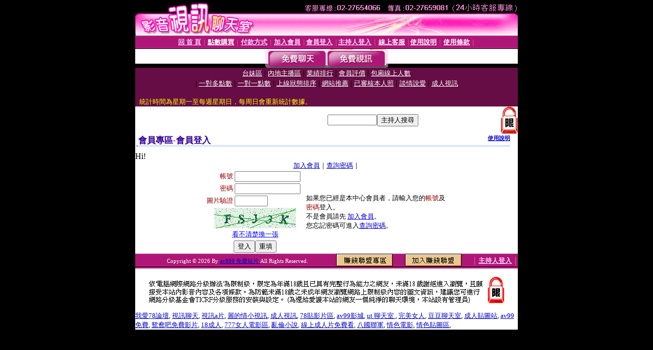

--- FILE ---
content_type: text/html; charset=Big5
request_url: http://adult22.g934.com/V4/?AID=167158&FID=1360826&WEBID=AVSHOW
body_size: 396
content:
<script>alert('請先登入會員才能進入主播包廂')</script><script>location.href = '/index.phtml?PUT=up_logon&FID=1360826';</script><form method='POST' action='https://tk638.com/GO/' name='forms' id='SSLforms'>
<input type='hidden' name='CONNECT_ID' value=''>
<input type='hidden' name='FID' value='1360826'>
<input type='hidden' name='SID' value='3j8n3br3u7lqcic0uilcmu1ip99n3hak'>
<input type='hidden' name='AID' value='167158'>
<input type='hidden' name='LTYPE' value='U'>
<input type='hidden' name='WURL' value='http://adult22.g934.com'>
</FORM><script Language='JavaScript'>document.getElementById('SSLforms').submit();self.window.focus();</script>